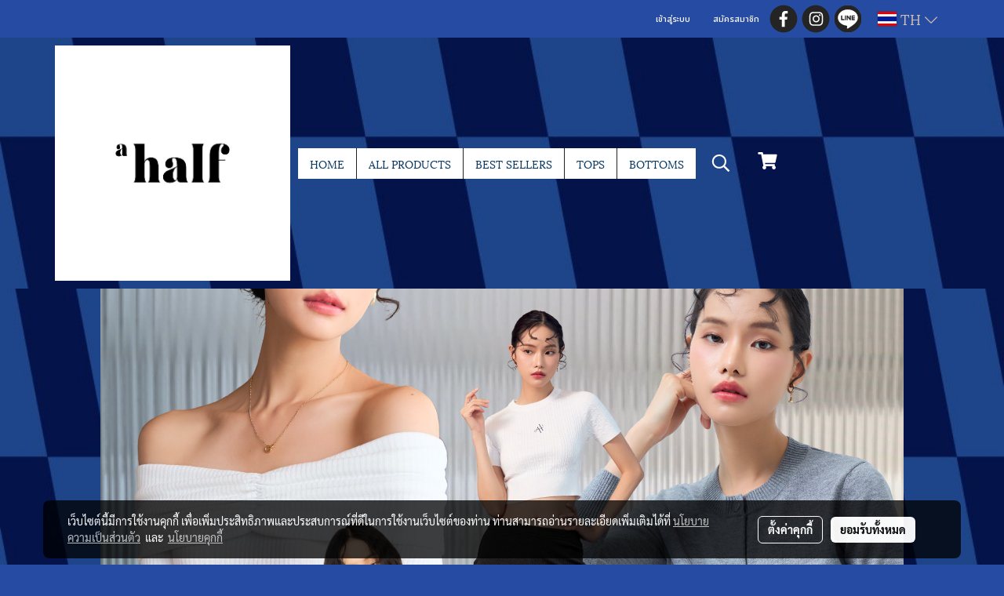

--- FILE ---
content_type: image/svg+xml
request_url: https://cloud.makewebstatic.com/makeweb/prod/include/flag-icon-css-master/flags/4x3/la.svg
body_size: 234
content:
<?xml version="1.0" encoding="UTF-8" standalone="no"?>
<!-- Created with Sodipodi ("http://www.sodipodi.com/") -->
<svg id="svg378" xmlns:rdf="http://www.w3.org/1999/02/22-rdf-syntax-ns#" xmlns="http://www.w3.org/2000/svg" height="480" width="640" version="1.1" xmlns:cc="http://creativecommons.org/ns#" xmlns:dc="http://purl.org/dc/elements/1.1/">
 <metadata id="metadata3092">
  <rdf:RDF>
   <cc:Work rdf:about="">
    <dc:format>image/svg+xml</dc:format>
    <dc:type rdf:resource="http://purl.org/dc/dcmitype/StillImage"/>
   </cc:Work>
  </rdf:RDF>
 </metadata>
 <defs id="defs380">
  <clipPath id="clipPath5023" clipPathUnits="userSpaceOnUse">
   <rect id="rect5025" fill-opacity="0.67" height="480" width="640" y="0" x="0"/>
  </clipPath>
 </defs>
 <g id="flag" fill-rule="evenodd" clip-path="url(#clipPath5023)">
  <rect id="rect171" height="480" width="720" y="0" x="-40" stroke-width="1pt" fill="#e90012"/>
  <rect id="rect403" height="241.48" width="720" y="119.26" x="-40" fill="#003dd2"/>
  <path id="path138" d="m678.37 357.48a141.78 141.78 0 1 1 -283.56 0 141.78 141.78 0 1 1 283.56 0z" transform="matrix(.72943 0 0 .72943 -71.404 -20.759)" fill="#fff"/>
 </g>
</svg>
